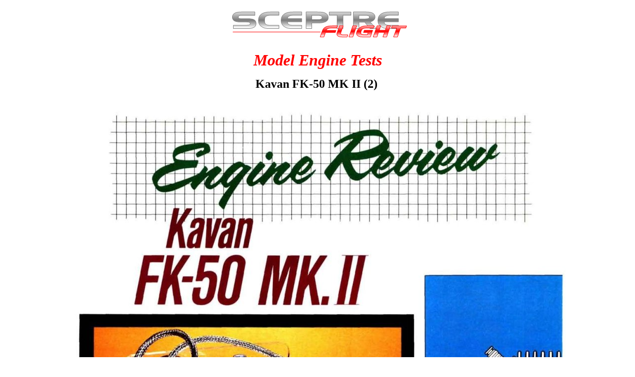

--- FILE ---
content_type: text/html
request_url: https://sceptreflight.com/Model%20Engine%20Tests/Kavan%20FK-50%20MK%20II%20%282%29.html
body_size: 428
content:
<!DOCTYPE html PUBLIC "-//w3c//dtd html 4.0 transitional//en">
<html><head>
   <meta http-equiv="Content-Type" content="text/html; charset=ISO-8859-1">
   <meta name="Author" content="Brian Composer">
   <meta name="GENERATOR" content="Mozilla/4.73 [en] (WinNT; U) [Netscape]">
   <title>Kavan FK-50 MK II (2)</title></head>

<body>

<center><img src="logo.png">
<p><b><i><font color="#ff0000"><font size="+3">Model Engine Tests</font></font></i></b>
</p><p><b><font size="+2">Kavan FK-50 MK II (2)</font></b>&nbsp;<br>&nbsp;
<br><img style="width: 1000px; height: 1370px;" alt="" src="Kavan%20FK-50%20MK%20II%20%282%29%20page%201.jpg"></p><p><img style="width: 1000px; height: 1367px;" alt="" src="Kavan%20FK-50%20MK%20II%20%282%29%20page%202.jpg"></p><p><img style="width: 1000px; height: 1372px;" alt="" src="Kavan%20FK-50%20MK%20II%20%282%29%20page%203.jpg"></p><p><img style="width: 1000px; height: 1367px;" alt="" src="Kavan%20FK-50%20MK%20II%20%282%29%20page%204.jpg"></p><p><img style="width: 1000px; height: 1371px;" alt="" src="Kavan%20FK-50%20MK%20II%20%282%29%20page%205.jpg"></p><p><img style="width: 304px; height: 1222px;" alt="" src="Kavan%20FK-50%20MK%20II%20%282%29%20page%206.jpg"></p><p><img style="width: 304px; height: 918px;" alt="" src="Kavan%20FK-50%20MK%20II%20%282%29%20page%207.jpg"></p><p><img style="width: 1000px; height: 844px;" alt="" src="Kavan%20FK-50%20MK%20II%20%282%29%20page%208.jpg"></p><p><img style="width: 1000px; height: 984px;" alt="" src="Kavan%20FK-50%20MK%20II%20%282%29%20page%209.jpg"></p><p><img style="width: 322px; height: 626px;" alt="" src="Kavan%20FK-50%20MK%20II%20%282%29%20page%2010.jpg"></p><p><img style="width: 323px; height: 625px;" alt="" src="Kavan%20FK-50%20MK%20II%20%282%29%20page%2011.jpg"></p><p>&nbsp;
</p><p><b><font size="+1"><a href="Index%20Diesels.html">Back to Diesel Index</a></font></b>
</p><p><b><font size="+1"><a href="Index.html">Back to Glow Index</a></font></b></p></center>

<p><br>
</p></body></html>